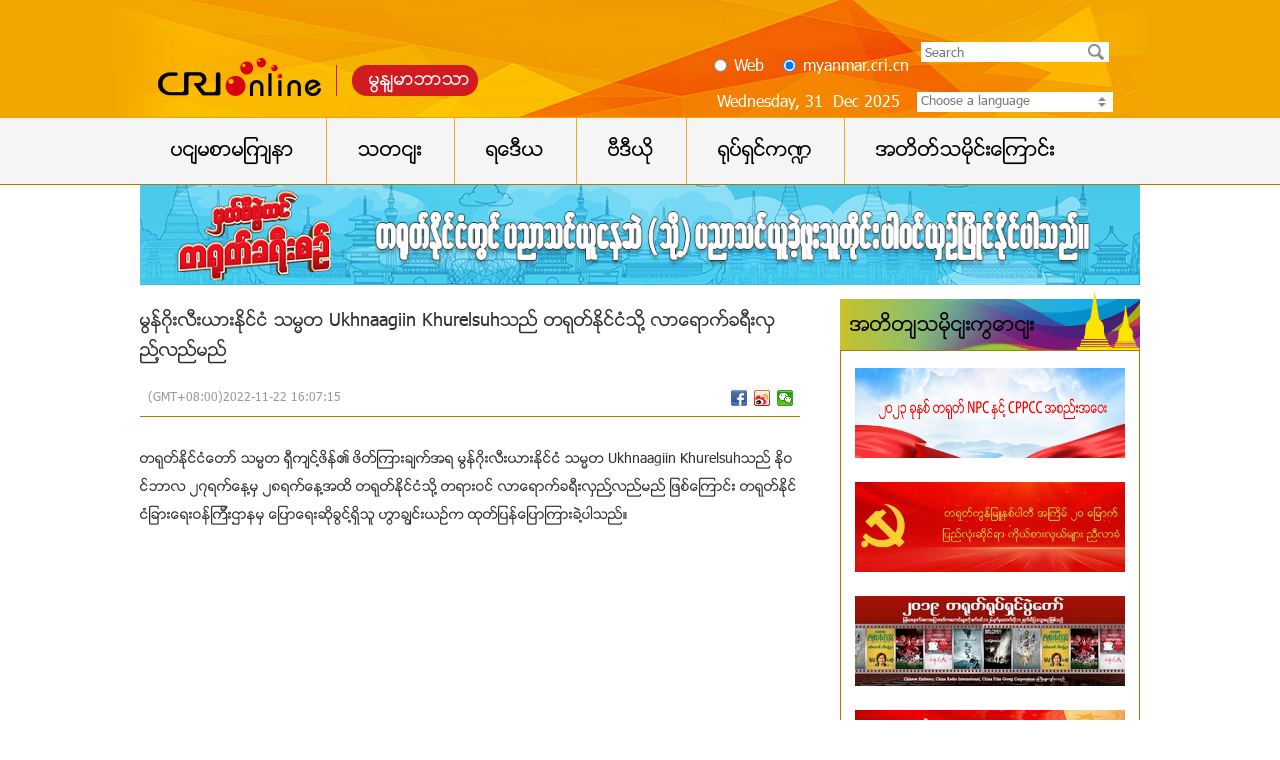

--- FILE ---
content_type: text/html
request_url: https://myanmar.cri.cn/2022/11/22/ARTIdtYN8hnQveLJQbZguQl0221122.shtml
body_size: 5501
content:
 <!DOCTYPE html>
<html>
<head>
<meta charset="UTF-8">
<meta name="viewport" content="width=device-width,initial-scale=1.0, minimum-scale=1.0,maximum-scale=1.0,user-scalable=no">
<meta name="filetype" content="1">
<meta name="publishedtype" content="1">
<meta name="pagetype" content="1">
<meta name="format-detection" content="telephone=no">
<meta name="renderer" content="webkit|ie-comp|ie-stand">
<meta http-equiv="X-UA-Compatible" content="IE=edge,chrome=1">
<meta http-equiv="Pragma" content="no-cache">
<meta http-equiv="Cache-Control" content="no-cache">
<meta name="author" content="马宁">
<meta name="source" content="">
<title>
မြန္ဂုိးလီးယားႏုိင္ငံ သမၼတ Ukhnaagiin Khurelsuhသည္ တရုတ္ႏုိင္ငံသုိ႔ လာေရာက္ခရီးလွည္႔လည္မည္
</title>
<meta name="catalogs" content="PAGEUfE8c1fs4C3syGDndZ5u220228">
<meta name="contentid" content="ARTIdtYN8hnQveLJQbZguQl0221122">
<meta name=keywords content="">
<meta name="spm-id" content="C59705792275">
<meta name=description content="">
<link type="text/css" rel="stylesheet" href="//rcrires.cri.cn/photoAlbum/cri/templet/common/DEPA1646892367737952/bottom.css">
<script type="text/javascript" src="//rcrires.cri.cn/library/script/jquery-1.7.2.min.js"></script>
<script src="//rcrires.cri.cn/photoAlbum/cri/templet/common/DEPA1644287113699532/jquery.qrcode.min.js" type="text/javascript" charset="utf-8"></script>
<script language="JavaScript">
                    var url_domainname = location.href;
                    var num_1 = url_domainname.split("//")[1];
                    var domainame_ = num_1.split("/")[0];
                    var type_ = num_1.split(".")[0];
                    var commentTitle = "မြန္ဂုိးလီးယားႏုိင္ငံ သမၼတ Ukhnaagiin Khurelsuhသည္ တရုတ္ႏုိင္ငံသုိ႔ လာေရာက္ခရီးလွည္႔လည္မည္"; //评论标题
                    /* 评论对象ID 20位以内的字符串 每个被评论对象不同20120420------ */
                    var itemid1 = "ARTIdtYN8hnQveLJQbZguQl0221122"; //正文页id，赋值给留言评论模块的参数之一
                    var commentUrl = "https://myanmar.cri.cn/2022/11/22/ARTIdtYN8hnQveLJQbZguQl0221122.shtml";
                    var column_id = "TOPC1642060947867650";
                    var sub_column_id = "PAGEUfE8c1fs4C3syGDndZ5u220228";
                    var domainname = domainame_;
                    var sobey_video_flag = '';
                    var type = type_;
                    var pindao_1 = "CHAL1642059705792275";
                    var dateNum = (new Date()).toLocaleDateString() + " " + (new Date()).toLocaleTimeString();
                    var times_str = dateNum.replace(/年/g, '-').replace(/月/g, '-').replace(/日/g, '-').replace(/:/g, '-');
                    var new_str = times_str.replace(/ /g, '-');
                    var arr = new_str.split("-");
                    var datum = new Date(Date.UTC(arr[0], arr[1] - 1, arr[2] - 2, arr[3] - 8, arr[4], arr[5]));
                    var timeint = datum.getTime() / 1000;
                    var html;
                    var sorts_dianji = sub_column_id + ',' + column_id + ',' + itemid1.substring(0, 4); /*点击量sorts值*/
                    var searchkeywords = "";
                    var commentbreif = "";
                    var commentimg3 = "";
                    var commentimg2 = "";
                    var commentimg1 = "";
                    var commentimg0 = "";
                    var commentimg = commentimg3;
                    if (commentimg3 == "") {
                        commentimg = commentimg2;
                    }
                    if (commentimg2 == "") {
                        commentimg = commentimg1;
                    }
                    if (commentimg1 == "") {
                        commentimg = commentimg0;
                    }
                    if (commentimg.split("//")[0] == '' || commentimg.split("//")[0] == 'http:') {
                        commentimg = "https://" + commentimg.split("//")[1];
                    }
                    var hdprop = "";
                </script>
<script>
                if(window.innerWidth<=1024){
                    autoRem();
                }
                function autoRem(){
                    var view_width = document.getElementsByTagName('html')[0].getBoundingClientRect().width;
                    var _html = document.getElementsByTagName('html')[0];
                    view_width>1242?_html.style.fontSize = 1242 / 16 + 'px':_html.style.fontSize = view_width / 16 + 'px';
                }
                autoRem();
                window.onresize = function(){
                    autoRem();
                }
          </script>
</head>
<body data-spm="PUfE8c1fs4C3">
<script>
    with(document)with(body)with(insertBefore(createElement("script"),firstChild))setAttribute("exparams","v_id=&aplus&",id="tb-beacon-aplus",src=(location>"https"?"//js":"//js")+".data.cctv.com/__aplus_plugin_cctv.js,aplus_plugin_aplus_u.js")
    </script>
<div class="page_wrap">
<div class="ELMTrApeu2Cf8LYkgse8CQA7220309" data-spm="ErApeu2Cf8LY">
<div class="header_wrap miandian">
<div class="nav-top">
<div class="column_wrapper">
<div class="logo_left"><span class="logo"><a href="http://www.cri.cn"></a></span><span class="left"><a href="//myanmar.cri.cn">မြန်မာဘာသာ</a></span></div>
<div class="header_right">
<form action="//www.google.com/search" method="get" target="_blank" style="margin:0;padding:0;">
<div class="search-box">
<label><input type="radio" name="vs" class="radio" value="Web"><span> Web</span></label>
<label><input type="radio" name="vs" class="radio" value="myanmar.cri.cn" checked="checked"><span> myanmar.cri.cn</span></label>
</div>
<div class="search-left">
<p>
<input type="text" name="q" placeholder="Search">
<input type="hidden" name="ie" value="UTF-8">
<input type="hidden" name="sitesearch" value="myanmar.cri.cn" class="searchValue">
<input type="submit" value="" class="search-input">
<span class="search-btn" id="search-btn"></span>
</p>
</div>
</form>
<div class="clear"></div>
<div class="date_time">
<script>
							var y = new Date();
							var gy = y.getYear();
							var dName = new Array("Sunday", "Monday", "Tuesday", "Wednesday", "Thursday", "Friday", "Saturday");
							var mName = new Array("Jan ", "Feb ", "Mar ", "Apr ", "may ", "Jun ", "Jul ", "Aug ", "Sep ", "Oct ", "Nov ", "Dec ");
							//$(".date_div").append("<FONT>"+ dName[y.getDay()] + "    " + mName[y.getMonth()] + y.getDate() + "th"  + "   " +y.getFullYear() + "    "  + "</FONT>");
							$(".date_time").append("<FONT>" + dName[y.getDay()] + ", " + y.getDate() + "  " + mName[y.getMonth()] + y.getFullYear() + "</FONT>");
						</script><font></font>
</div>
<div class="languageSelect">
<label>
 Choose a language
<select onchange="if(this.value!='')window.open(this.value)" class="language" id="languageselect">
<option>Choose a language</option>
<option value="http://www.cri.cn/index.html?lang=zh-CN">Chinese Simplified</option>
<option value="http://big5.cri.cn/">Chinese Traditional</option>
<option value="http://albanian.cri.cn">Albanian</option>
<option value="http://arabic.cri.cn">Arabic</option>
<option value="http://belarusian.cri.cn/">Belarusian</option>
<option value="http://bengali.cri.cn">Bengali</option>
<option value="http://bulgarian.cri.cn">Bulgarian</option>
<option value="http://cambodian.cri.cn">Cambodian</option>
<option value="http://croatian.cri.cn">Croatian</option>
<option value="http://czech.cri.cn">Czech</option>
<option value="http://english.cri.cn">English</option>
<option value="http://esperanto.cri.cn">Esperanto</option>
<option value="http://filipino.cri.cn">Filipino</option>
<option value="http://french.cri.cn">French</option>
<option value="http://german.cri.cn">German</option>
<option value="http://greek.cri.cn/">Greek</option>
<option value="http://hausa.cri.cn">Hausa</option>
<option value="http://hebrew.cri.cn/">Hebrew</option>
<option value="http://hindi.cri.cn">Hindi</option>
<option value="http://hungarian.cri.cn">Hungarian</option>
<option value="http://indonesian.cri.cn">Indonesian</option>
<option value="http://italian.cri.cn">Italian</option>
<option value="http://japanese.cri.cn">Japanese</option>
<option value="http://korean.cri.cn">Korean</option>
<option value="http://laos.cri.cn">Laos</option>
<option value="http://malay.cri.cn">Malay</option>
<option value="http://mongol.cri.cn">Mongol</option>
<option value="http://myanmar.cri.cn">Myanmar</option>
<option value="http://nepal.cri.cn">Nepal</option>
<option value="http://persian.cri.cn">Persian</option>
<option value="http://polish.cri.cn">Polish</option>
<option value="http://portuguese.cri.cn">Portuguese</option>
<option value="http://pushtu.cri.cn">Pushtu</option>
<option value="http://romanian.cri.cn">Romanian</option>
<option value="http://russian.cri.cn">Russian</option>
<option value="http://serbian.cri.cn">Serbian</option>
<option value="http://sinhalese.cri.cn">Sinhalese</option>
<option value="http://espanol.cri.cn">Spanish</option>
<option value="http://swahili.cri.cn">Swahili</option>
<option value="http://tamil.cri.cn">Tamil</option>
<option value="http://thai.cri.cn">Thai</option>
<option value="http://turkish.cri.cn/">Turkish</option>
<option value="http://ukrainian.cri.cn">Ukrainian</option>
<option value="http://urdu.cri.cn">Urdu</option>
<option value="http://vietnamese.cri.cn">Vietnamese</option>
</select>
</label>
</div>
<div class="clear"></div>
</div>
<div class="clear"></div>
</div>
</div>
<div class="share-fix">
<div class="share-fix-con">
<ul>
<li class="share-Facebook">
<div class="share-float share-float-pic3" style="display: none;">
<ul>
<li><a href="https://www.facebook.com/myanmar.cri/" target="_blank"><img src="//p5crires.cri.cn/photoAlbum/cri/templet/common/DEPA1646720634741622/f-cri.png"></a></li>
</ul>
</div>
</li>
</ul>
</div>
</div>
<script>
			$(function(){
				$('.share-Facebook').hover(function(){ $('.share-Facebook .share-float').show()  },
				function(){ $('.share-Facebook .share-float').hide() });
			})
		</script>
</div>
<div class="nav nav_bj">
<div class="column_wrapper">
<div class="nav-list left">
<ul>
<li><a href="//myanmar.cri.cn/index.shtml" target="_blank" class="">ပင်မစာမျက်နာ</a></li>
<li><a href="//myanmar.cri.cn/news/index.shtml" target="_blank">သတင်း</a></li>
<li><a href="//myanmar.cri.cn/audio/index.shtml" target="_blank">ရေဒီယ</a></li>
<li><a href="//myanmar.cri.cn/video/index.shtml" target="_blank">ဗီဒီယို</a></li>
<li><a href="//myanmar.cri.cn/culture/index.shtml" target="_blank">႐ုပ္ရွင္က႑</a></li>
<li class="last"><a href="//myanmar.cri.cn/topic/index.shtml" target="_blank">အတိတ္သမိုင္းေၾကာင္း</a></li>
<div class="clear"></div>
</ul>
</div>
<div class="clear"></div>
</div>
</div>
</div>
<div class="main">
<div class="column_wrapper">
<div class="ELMTKskJ52Voahz05V7g2Tl7220309" data-spm="EKskJ52Voahz">
<div class="mianDian_ind01">
<a href="https://myanmar.cri.cn/special/zgy/index.shtml" target="_blank"><img src="https://p4crires.cri.cn/photoAlbum/cri/page/performance/img/2023/8/29/1693293197099_383.jpg" alt="" title="" usemap=""></a>
</div>
<div class="clear"></div>
</div>
<div class="column_wrapper">
<div class="col_w660_l">
<div class="cnt_bd">
<h1>မြန္ဂုိးလီးယားႏုိင္ငံ သမၼတ Ukhnaagiin Khurelsuhသည္ တရုတ္ႏုိင္ငံသုိ႔ လာေရာက္ခရီးလွည္႔လည္မည္</h1>
<div class="info">
<div class="infoLeft">
<span class="apublishtime">(GMT+08:00)2022-11-22 16:07:15</span>  
</div>
<div class="infoRight">
<div class="bdsharebuttonbox bdshare-button-style0-16" data-bd-bind="1646644650877"><a href="javascript:;" class="bds_fbook" data-cmd="fbook" title="分享到Facebook"></a><a href="javascript:;" class="bds_tsina" data-cmd="tsina" title="分享到新浪微博"></a><a href="javascript:;" class="bds_weixin" data-cmd="weixin" title="分享到微信"></a></div>
</div>
</div>
<div class="articleText">
<p><p>တရုတ္ႏုိင္ငံေတာ္ သမၼတ ရွီက်င္႔ဖိန္၏ ဖိတ္ၾကားခ်က္အရ မြန္ဂုိးလီးယားႏုိင္ငံ သမၼတ Ukhnaagiin Khurelsuhသည္ ႏုိဝင္ဘာလ ၂၇ရက္ေန႔မွ ၂၈ရက္ေန႔အထိ တရုတ္ႏုိင္ငံသုိ႔ တရားဝင္ လာေရာက္ခရီးလွည္႔လည္မည္ ျဖစ္ေၾကာင္း တရုတ္ႏုိင္ငံျခားေရးဝန္ၾကီးဌာနမွ ေျပာေရးဆိုခြင္႔ရွိသူ ဟြာခၽြင္းယဥ္က ထုတ္ျပန္ေျပာၾကားခဲ႔ပါသည္။</p></p>
</div>
</div>
</div>
<div class="col_w300_r">
<div class="ELMT7Bllle5btqzzWd7Xf8mj220309" data-spm="E7Bllle5btqz">
<div class="md_mianDian  liebiao">
<div class="md_hdc"><b></b></div>
<div class="md_hd">
<span class="mh_title">
<a href="https://myanmar.cri.cn/topic/past/list/index.shtml" target="_blank">
အတိတ်သမိုင်းကြောင်း
</a>
</span>
</div>
<div class="md_bd">
<div id="SUBD1646814814866539">
<div class="ELMTEipBYaa410J4FPuvHgP7220309" data-spm="EEipBYaa410J">
<div class=" mianDian_con03 ">
<ul>
<li><a href="https://myanmar.cri.cn/special/2023lianghui/index.shtml" target="_blank"><img src="https://p1crires.cri.cn/photoAlbum/cri/page/performance/img/2023/3/21/1679393168643_885.jpg" width="" height="" alt="" title="" usemap=""></a></li>
<li><a href="https://myanmar.cri.cn/special/20th/index.shtml" target="_blank"><img src="https://p2crires.cri.cn/photoAlbum/cri/page/performance/img/2023/3/22/1679452545768_609.png" width="" height="" alt="" title="" usemap=""></a></li>
<li><a href="//myanmar.cri.cn/chinafilmfestival2020" target="_blank"><img src="https://p2crires.cri.cn/photoAlbum/cri/page/performance/img/2022/3/9/1646790427546_105.jpg" width="" height="" alt="" title="" usemap=""></a></li>
<li><a href="//myanmar.cri.cn/special/10465ee2-b8d1-4b12-a196-a2123c75aa18.html" target="_blank"><img src="https://p5crires.cri.cn/photoAlbum/cri/page/performance/img/2022/3/9/1646790394099_557.jpg" width="" height="" alt="" title="" usemap=""></a></li>
<li><a href="//myanmar.cri.cn/special/519edbea-6687-4a23-9798-fb03edb2d7bc.html" target="_blank"><img src="https://p1crires.cri.cn/photoAlbum/cri/page/performance/img/2022/3/9/1646790374848_373.jpg" width="" height="" alt="" title="" usemap=""></a></li>
<li><a href="//myanmar.cri.cn/special/98968618-80ae-41aa-a9b2-d108f198158a.html" target="_blank"><img src="https://p2crires.cri.cn/photoAlbum/cri/page/performance/img/2022/3/9/1646790353327_633.jpg" width="" height="" alt="" title="" usemap=""></a></li>
<li><a href="//myanmar.cri.cn/special/45c93425-5c71-6bb5-35d7-14f8e53c68df.html" target="_blank"><img src="https://p3crires.cri.cn/photoAlbum/cri/page/performance/img/2022/3/9/1646790326886_186.jpg" width="" height="" alt="" title="" usemap=""></a></li>
<li><a href="//myanmar.cri.cn/special/19d65bb9-3b10-cac4-7b18-af0b12de189f.html" target="_blank"><img src="https://p3crires.cri.cn/photoAlbum/cri/page/performance/img/2022/3/9/1646790305372_733.jpg" width="" height="" alt="" title="" usemap=""></a></li>
</ul>
<div class="indexMore mr10">
<a href="//myanmar.cri.cn/topic/past/list/index.shtml" target="_blank">
</a></a>
</div>
</div>
</div>
</div>
</div>
</div>
</div>
</div>
</div>
<div class="vspace" style="height: 8px;"></div>
</div>
<div class="float-backTop" style="display: none;"></div>
</div>
<div class="ELMTmciJHMjEx3KAMOXgKTnV220308" data-spm="EmciJHMjEx3K">
<div class="footer">
<div class="column_wrapper">
<div class="col_w360_l">
<ul>
<li>ဆက်သွယ်ရန်</li>
<li>တယ်လီဖုန်းနံပါတ်：00861068892395</li>
<li>အီမေးလ်လိပ်စာ：myanmar@cri.cn</li>
<li>ဆက်သွယ်ရန်လိပ်စာ：ပီကင်းနိုင်ငံတကာအသံလွှင့်ဌာန</li>
<li>FAX：00861068892455</li>
</ul>
</div>
<div class="col_w605_r">
<ul>
<li><a href="//www.people.com.cn/" target="_blank"><img src="//p5crires.cri.cn/photoAlbum/cri/templet/common/DEPA1646720634741622/CqgNOlwzFHWABJ0sAAAAAAAAAAA804.180x60.135x45.png" width="135" height="45" alt="renmin_fororder_renmin" title="renmin" usemap=""></a></li><li><a href="//www.xinhuanet.com/" target="_blank"><img src="//p5crires.cri.cn/photoAlbum/cri/templet/common/DEPA1646720634741622/CqgNOlwzFAmAaVofAAAAAAAAAAA001.198x66.135x45.png" width="135" height="45" alt="图片默认标题_fororder_xinhua" title="图片默认标题" usemap=""></a></li><li><a href="//www.cctv.com/default.shtml" target="_blank"><img src="//p5crires.cri.cn/photoAlbum/cri/templet/common/DEPA1646720634741622/CqgNOlwzExqAQoNCAAAAAAAAAAA772.734x244.135x45.png" width="135" height="45" alt="图片默认标题_fororder_cctv" title="图片默认标题" usemap=""></a></li>
</ul>
<ul>
</ul>
</div>
<div class="clear"></div>
</div>
<div class="hrxian"></div>
<div class="w1000 footext">
<div>© China Radio International.CRI. All Rights Reserved.</div>
<div>16A Shijingshan Road, Beijing, China. 100040
</div>
<script>
		$(function() {

			var myaudios = document.getElementsByTagName('audio');
			var myvideos = document.getElementsByTagName('video');
			for (var i = 0; i < myaudios.length; i++) {
				playerMonitor(myaudios[i]);
			}
			for (var j = 0; j < myvideos.length; j++) {
				playerMonitor(myvideos[j]);
			}
			function playerMonitor(element) {
				element.addEventListener('play', myHandlerBaidu, false);
				element.addEventListener('pause', myHandlerBaidu, false);
			}
			function myHandlerBaidu(e) {
				console.log(e.target.title)
				var newTitle = e.target.title || '-'
				if(e.type=="play"){
					console.log(newTitle)
					_hmt.push(['_trackEvent', 'video', 'play', newTitle]);
				}
				if(e.type=="pause"){
					console.log(newTitle)
					_hmt.push(['_trackEvent', 'video', 'pause', newTitle]);
				} 
			}
			  
		})
		</script>
</div>
</div>
</div>
<script src="//rcrires.cri.cn/photoAlbum/cri/templet/common/DEPA1646892367737952/index_bottom.js" type="text/javascript" charset="utf-8"></script>
<script src="//rcrires.cri.cn/photoAlbum/cri/templet/common/DEPA1646892367737952/myanmar_shareToSnsCommon1.1.js" type="text/javascript" charset="utf-8"></script>
</body>
</html>

--- FILE ---
content_type: text/css
request_url: https://rcrires.cri.cn/photoAlbum/cri/templet/common/DEPA1646892367737952/bottom.css
body_size: 3468
content:
@charset "utf-8";
@import url("//rcrires.cri.cn/photoAlbum/cri/templet/common/DEPA1646720634741622/common.css");
/*公用样式*/
@font-face { font-family:ZawgyiOne; src:url(//myanmar.cri.cn/css/font/ZawgyiOne.woff); }
body { color:#000; font-size:14px; font-family:"ZawgyiOne"; }
a { color:#000; text-decoration:none; outline:none; }
.column_wrapper { width:1000px; margin:0 auto; }
.col_w660_l { width:660px; float:left; }
.col_w360_l { width:360px; float:left; }
.col_w300_r { width:300px; float:right; }
.col_w605_r { width:605px; float:right; }
.main { background-color:#ffffff; }
.vspace { height:10px; font-size:0px; line-height:0px; width:99%; clear:both; }
.md_mianDian { background:url(//p5crires.cri.cn/photoAlbum/cri/templet/common/DEPA1646720634741622/md_bj01.png) repeat-x; position:relative; }
.md_mianDian .md_hd { background:url(//p5crires.cri.cn/photoAlbum/cri/templet/common/DEPA1646720634741622/md_bj.png) no-repeat 100%; height:58px; }
.md_mianDian .md_hd .mh_title { height:58px; position:relative; line-height:58px; bottom:-5px; font-size:20px; left:10px; }
.md_mianDian .md_bd { padding:0; }
/**********footer**********/
.footer { background:#f2a600; padding:45px 0 35px; font-size:16px; }
.footer .col_w360_l { text-align:right; border-right:1px solid #000; }
.footer .col_w360_l ul { width:350px; }
.footer .col_w605_r li { float:left; margin:2px 15px 25px 0; }
.hrxian { border-bottom:1px solid #000; margin:35px 0 30px; }
.footext { text-align:center; margin:0 auto; font:16px/28px "Microsoft YaHei","微软雅黑","Microsoft YaHei UI"; }
/**********line**********/
.col_r605 li { float:left; margin:2px 15px 25px 0; }
.hrxian { border-bottom:1px solid #000; margin:35px 0 30px; }
.indexMore { text-align:right; background:url(//p5crires.cri.cn/photoAlbum/cri/templet/common/DEPA1646720634741622/more.png) no-repeat right bottom; ; width:100%; height:30px; }
.indexMore a { display:inline-block; width:103px; height:30px; }
.footext { text-align:center; margin:0 auto; font:16px/28px "Microsoft YaHei","微软雅黑","Microsoft YaHei UI"; }
/*banner*/
.header_wrap { height:118px; background-color:#f2a600; }
.miandian .nav-top { background:url(//p5crires.cri.cn/photoAlbum/cri/templet/common/DEPA1646720634741622/banner.png) center center no-repeat; height:117px; }
.logo_left { height:38px; background:url(//p5crires.cri.cn/photoAlbum/cri/templet/common/DEPA1646720634741622/banner_logo.png) no-repeat; width:321px; margin:58px 0 0 18px; position:relative; float:left; }
.logo_left .logo { display:inline-block; width:170px; height:50px; }
.logo_left .logo a { display:inline-block; width:165px; height:40px; }
.logo_left .left { position:absolute; bottom:2px; right:9px; font-size:18px; }
.logo_left .left a { color:#ffffff; }
.header_right { padding-top:25px; width:440px; float:right; }
.header_right .search-box { line-height:50px; color:#ffffff; font-size:16px; float:left; margin-right:12px; }
.header_right .search-box label { margin-left:14px; }
.search-box label input { vertical-align:middle; margin-top:-2px; margin-bottom:1px; }
.search-box label span { padding-left:2px; }
.search-btn { width:16px; height:16px; background:url(//p5crires.cri.cn/photoAlbum/cri/templet/common/DEPA1646720634741622/sousuo.png) no-repeat; position:absolute; right:5px; bottom:2px; cursor:pointer; z-index:1; }
.header_right .search-left { width:180px; height:12px; border:4px; padding:4px; overflow:hidden; background-color:#fff; margin:17px 0 0 12px; position:relative; line-height:12px; }
.header_right .search-left p { margin:0; padding:0; }
.search-left input { background:none; border:none; font-size:13px; line-height:16px; }
.search-left input.search-input { margin:0; width:30px; height:22px; position:absolute; right:0; z-index:2; outline:none; }
.header_right .date_time { clear:both; color:#fff; line-height:22px; padding-left:17px; font-size:16px; width:196px; overflow:hidden; float:left; }
.header_right .languageSelect { background:#fff none repeat scroll 0 0; border:2px; cursor:pointer; height:20px; line-height:20px; position:relative; text-align:left; width:196px; margin-left:4px; font-size:13px; float:left; }
.languageSelect label { display:block; width:196px; background:url(//p5crires.cri.cn/photoAlbum/cri/templet/common/DEPA1646720634741622/languageSelect.jpg) no-repeat 175px top; color:#7a7a7a; }
.languageSelect select { position:absolute; top:0; left:0; height:20px; line-height:20px; display:block; border:none; border-radius:2px; width:196px; opacity:0; filter:alpha(opacity=0); }
/*banner end*/
/*导航 */
#nav { position:relative; z-index:20; }
.nav { height:66px; line-height:66px; border-bottom:1px #b17700 solid; background-color:#ffffff; }
.nav.nav_bj { background-color:#f5f5f5; }
.nav-list,.nav-list ul { position:relative; }
/* .nav-list ul { overflow:hidden; } */
.nav-list li { float:left; padding-right:1px; border-right:1px solid #e7aa2e; font-size:20px; }
.nav-list li a { display:block; color:#000; padding:0 31px; padding:0 27px\9; transition:all 0.3s ease 0s; -ms-transition:all 0.3s ease 0s; -moz-transition:all 0.3s ease 0s; -webkit-transition:all 0.3s ease 0s; -o-transition:all 0.3s ease 0s; text-decoration:none; }
.nav-list li .cur,.nav-list li a:hover { background-color:#e7aa2e; color:#000; }
.nav_a_hover { position:absolute; top:0; background-color:#e7aa2e; color:#000; height:100%; }
.nav-list li.last { border-right:0; padding-right:0; }
/*导航  end*/
.mianDian_ind01 img { width:1000px; height:100px; }
.cnt_bd { margin-top:15px; }
.cnt_bd h1 { font-size:18px; line-height:30px; font-weight:normal; margin-top:10px; color:#2f2f2f; }
.cnt_bd .info { float:left; width:100%; margin-top:17px; padding-bottom:4px; border-bottom:1px solid #b17700; font-size:12px; line-height:28px; }
.cnt_bd .info .infoLeft { float:left; }
.cnt_bd .info .infoLeft span { margin:0 8px; color:#999; }
.cnt_bd .info .infoRight { float:right; height:28px; }
/* 分享 */
.bdshare-button-style0-16 .bds_qzone { background-position:0 -52px; }
.bdshare-button-style0-16 .bds_tsina { background-position:0 -104px; }
.bdshare-button-style0-16 .bds_renren { background-position:0 -208px; }
.bdshare-button-style0-16 .bds_tqq { background-position:0 -260px; }
.bdshare-button-style0-16 .bds_kaixin001 { background-position:0 -312px; }
.bdshare-button-style0-16 .bds_tqf { background-position:0 -364px; }
.bdshare-button-style0-16 .bds_hi { background-position:0 -416px; }
.bdshare-button-style0-16 .bds_douban { background-position:0 -468px; }
.bdshare-button-style0-16 .bds_tsohu { background-position:0 -520px; }
.bdshare-button-style0-16 .bds_tieba { background-position:0 -728px; }
.bdshare-button-style0-16 .bds_hx { background-position:0 -988px; }
.bdshare-button-style0-16 .bds_fx { background-position:0 -1040px; }
.bdshare-button-style0-16 .bds_ty { background-position:0 -1196px; }
.bdshare-button-style0-16 .bds_fbook { background-position:0 -1352px; }
.bdshare-button-style0-16 .bds_twi { background-position:0 -1404px; }
.bdshare-button-style0-16 .bds_linkedin { background-position:0 -1664px; }
.bdshare-button-style0-16 .bds_meilishuo { background-position:0 -1716px; }
.bdshare-button-style0-16 .bds_mogujie { background-position:0 -1768px; }
.bdshare-button-style0-16 .bds_diandian { background-position:0 -1820px; }
.bdshare-button-style0-16 .bds_huaban { background-position:0 -1872px; }
.bdshare-button-style0-16 .bds_duitang { background-position:0 -2028px; }
.bdshare-button-style0-16 .bds_youdao { background-position:0 -2080px; }
.bdshare-button-style0-16 .bds_wealink { background-position:0 -2184px; }
.bdshare-button-style0-16 .bds_copy { background-position:0 -2288px; }
.bdshare-button-style0-16 .bds_mail { background-position:0 -2340px; }
.bdshare-button-style0-16 .bds_print { background-position:0 -2392px; }
.bdshare-button-style0-16 .bds_mshare { background-position:0 -2444px; }
.bdshare-button-style0-16 .bds_sqq { background-position:0 -2652px; }
.bdshare-button-style0-16 .bds_sdo { background-position:0 -2704px; }
.bdshare-button-style0-16 .bds_qingbiji { background-position:0 -2756px; }
.bdshare-button-style0-16 .bds_people { background-position:0 -2808px; }
.bdshare-button-style0-16 .bds_xinhua { background-position:0 -2912px; }
.bdshare-button-style0-16 .bds_yaolan { background-position:0 -2964px; }
.bdshare-button-style0-16 .bds_thx { background-position:0 -2496px; }
.bdshare-button-style0-16 .bds_bdhome { background-position:0 -156px; }
.bdshare-button-style0-16 .bds_bdxc { background-position:0 -2548px; }
.bdshare-button-style0-16 .bds_bdysc { background-position:0 -3068px; }
.bdshare-button-style0-16 .bds_isohu { background-position:0 -3016px; }
.bdshare-button-style0-16 .bds_more { background-position:0 0; }
.bdshare-button-style0-16 .bds_ibaidu { background-position:0 -3120px; }
.bdshare-button-style0-16 .bds_weixin { background-position:0 -1612px; }
.bdshare-button-style0-16 .bds_iguba { background-position:0 -1300px; }
.bdshare-button-style0-16 { zoom:1; }
.bdshare-button-style0-16:after { content:"."; visibility:hidden; display:block; height:0; clear:both; }
.bdshare-button-style0-16 a,.bdshare-button-style0-16 .bds_more { float:left; font-size:12px; padding-left:17px; line-height:16px; height:16px; background-image:url(//p5crires.cri.cn/photoAlbum/cri/templet/common/DEPA1646720634741622/icons_0_16.png?v=d754dcc0.png); background-repeat:no-repeat; cursor:pointer; margin:6px 6px 6px 0; }
.bdshare-button-style0-16 a:hover { color:#333; opacity:.8; filter:alpha(opacity=80); }
.bdshare-button-style0-16 .bds_more { color:#333; float:left; display: none; }
/* .bdshare-button-style0-16 .bds_count { color:#333; background:url(../img/share/sc.png?v=a970ff04.png) no-repeat 0 -30px; width:42px; height:16px; padding:0; margin:6px 0 0; text-align:center; }
*/.bdshare-button-style0-16 .bds_count:hover { background-position:-42px -30px; }
.bdshare-button-style0-16 .bds_button_image { float:left; cursor:pointer; margin:6px 6px 0 0; height:auto; padding:0; }
/* .bdshare-button-style0-16 .bdshare_button_count { background:url(../img/share/sc.png?v=a970ff04.png) no-repeat 0 0; width:44px; height:24px; line-height:24px; }
*/.bdshare-button-style0-16 .bdshare_button_count:hover { background-position:-44px 0; }
.bds_tfh,.bds_baidu,.bds_qq,.bds_msn,.bds_sohu,.bds_qy,.bds_leho,.bds_ifeng,.bds_ff,.bds_tuita,.bds_ms,.bds_deli,.bds_s51,.bds_t163,.bds_share189,.bds_xg,.bds_s139 { display:none; }
/* 分享end */
.articleText { float:left; width:100%; margin-top:15px; font-size:14px; line-height:28px; overflow:hidden; color:#2F2F2F; }
.articleText p { margin:1em 0; line-height:28px; }
.articleText img { display:block; max-width:660px; height:auto; margin:0 auto; }

.myPlayer.audio-box .video-js .vjs-audio-title .audio-title{display: none;}

/*左侧*/
.mianDian_con03 { padding:17px 14px 15px; border:#b17700 1px solid; }
.mianDian_con03 ul li {width: 270px;height: 90px;padding-bottom:24px; }
.mianDian_con03 ul li img{width: 270px;height: 90px;}
.mianDian_con03 .mianDian_con03_left { float:left; width:425px; }
.mianDian_con03 .mianDian_con03_left h1 { font-size:16px; line-height:30px; }
.mianDian_con03 .mianDian_con03_left span.brief { font-size:12px; line-height:22px; }
.mianDian_con03 .mianDian_con03_left span.font15 { font-size:15px; }
.mianDian_con03 .mianDian_con03_right { float:right; width:480px; }
.mianDian_con03 .mianDian_con03_right .ypCon { background-color:#ffffff; }
.mianDian_con09 { border:#b17700 1px solid; padding:25px 35px }
.mianDian_con09 ul { padding-bottom:8px; }
.mianDian_con09 ul .img_box { width:220px; height:165px; position:relative; }
.mianDian_con09 ul .img_box a em { display:inline-block; position:absolute; left:38%; bottom:33%; width:60px; height:60px; background:url(//p5crires.cri.cn/photoAlbum/cri/templet/common/DEPA1646720634741622/video.png) no-repeat; }
.mianDian_con09 ul .img_box img { height:165px; width:220px; }
.mianDian_con09 ul .text_box { width:100%; max-height:67px; overflow:hidden; }
/*左侧end*/
/*移动端样式*/
@media screen and (max-width:1025px) {
  body { line-height:1; }
  .column_wrapper { width:100%; margin:0 auto; }
  .column_wrapper { display:flex; flex-flow:column; float:none; }
  .col_w480_l { display: flex; flex-flow:column; width:auto; float:none; }
  .col_w660_l { display: flex; flex-flow:column; width:auto; float:none; }
  .col_w360_l { display: flex; flex-flow:column; width:auto; float:none; }
  .col_w440_l { display: flex; flex-flow:column; width:auto; float:none; }
  .col_w480_r { display: flex; flex-flow:column; width:auto; float:none; }
  .col_w300_r { display: flex; flex-flow:column; width:auto; float:none; }
  .col_w605_r { display: flex; flex-flow:column; width:auto; float:none; }
  .col_w530_r { display: flex; flex-flow:column; width:auto; float:none; }
  .main.top { background-color:#ffffff; padding-bottom:0; }
  .main { width:16rem; margin:0 auto; }
  .nav { width:100%; background:#fff; height:1.4rem; line-height:1.4rem; }
  .nav-list{ overflow-x: auto;}
  .nav-list li a:hover { background: none;}
  .mianDian_ind01 { height:auto; font-size:0; }
  .mianDian_ind01 img { width:100%; height:auto; }
  .mianDian_lunbo.pc { display:none; }
  .ypCon { display:none; }
  .footer .col_w360_l { display:none; }
  .footer .col_w605_r { display:none; }
  .footer .hrxian { display:none; }
  .mianDian-mob-lunbo { display:block; }
  .news-m { display:block; }
  .indexMore { width:2.6rem; height:0.8rem; position:absolute; right:0.5rem; bottom:0.5rem; background:url(//p5crires.cri.cn/photoAlbum/cri/templet/common/DEPA1646720634741622/more.png) no-repeat; background-size:contain; }
  .indexMore a { display:block; width:100%; height:100%; }
  .md_mianDian { background:0; }
  .md_mianDian.none { display:none; }
  .md_mianDian .md_hd { padding:0 0.4rem; height:1.7rem; background:url(//p5crires.cri.cn/photoAlbum/cri/templet/common/DEPA1646720634741622/tit-bg.jpg) no-repeat; background-size:contain; }
  .md_mianDian .md_hd .mh_title { font-size:0.7rem; color:#333; line-height:1.5rem; left:0; bottom:0; height:0; }
  .header_right { display:none; }
  .md_mianDian { display:none; }
  .header_wrap { width:16rem; margin:0 auto; background-color:#f2a600; height:auto; }
  .logo_left { width:11.82rem; position:relative; height:1.45rem; background:url(//p5crires.cri.cn/photoAlbum/cri/templet/common/DEPA1646720634741622/banner_logo_yd.png) no-repeat; margin:0; background-size:contain; }
  .miandian .nav-top { padding:0.8rem 0 0.9rem 1rem; background:url(//p5crires.cri.cn/photoAlbum/cri/templet/common/DEPA1646720634741622/top-bj.png) center center no-repeat; height:auto; }
  .logo_left .logo { display:inline-block; width:6rem; height:2rem; }
  .logo_left .left { top:0.35rem; right:0.55rem; bottom:initial; }
  .logo_left .left a { font-size:.6rem; color:#fff; }
  .lunbo.pc { display:none; }
  .indexMore { width:2.6rem; height:0.8rem; position:absolute; right:0.5rem; bottom:0.5rem; background:url(//p5crires.cri.cn/photoAlbum/cri/templet/common/DEPA1646720634741622/more.png) no-repeat; background-size:contain; }
  .indexMore a { display:block; width:100%; height:100%; }
  .cnt_bd { padding:0.64rem 0.4rem; box-sizing:border-box; margin-top:0.32rem; background-color:#fff; }
  .cnt_bd h1 { font-size:0.7rem; color:#333333; padding-bottom:0.3rem; font-weight:bold; line-height:1.8; border-bottom:1px solid #cccccc; margin-top: 0;}
  .cnt_bd .info { display:none; }
  .articleText { font-size:.6rem; line-height:1.3rem; margin-bottom:0px; text-align:justify; margin-top:.4rem; float:none; }
  .articleText audio { width:100%; }
  .articleText p { margin:0.32rem 0; line-height:1.3rem; }
  .articleText img { width:100%; }
}


--- FILE ---
content_type: text/css
request_url: https://rcrires.cri.cn/photoAlbum/cri/templet/common/DEPA1646720634741622/common.css
body_size: 786
content:
  *{-webkit-text-size-adjust: none;text-size-adjust: none;}  
  html, body, ul, li, ol, dl, dd, dt, p, h1, h2, h3, h4, h5, h6, form, fieldset, legend, img,div { margin:0; padding:0; }
  html {-ms-text-size-adjust:100%;-webkit-text-size-adjust:100%;}
  body{color: #000;font-size: 14px;font-family: "ZawgyiOne";}
  table { border-collapse:collapse; }
  ul,ol{ list-style:none; }
  fieldset, img { border:0 none; }
  address, caption, cite, code, dfn, th, var,em,strong,i { font-style:normal;}
  input {padding:0;margin:0;border:0 none;}
  textarea {resize:none;overflow:auto; }
  select, input { vertical-align:middle; }
  select, input, textarea { font-size:12px; margin:0; }
  input::-moz-focus-inner { border:none; padding:0; }
  button, input, optgroup, select, textarea {color:inherit;font:inherit;}
  input[type="text"], input[type="password"], textarea { outline-style:none; -webkit-appearance:none;/*clearmoren*/ }
  a { color:#333; text-decoration:none; outline:none; }
  a:hover{ text-decoration:underline;}
  a, a:link, a:visited, a:hover, a:active {
	  text-decoration: none;
  }
  .aImg, .aImg img {
	  display: block;
	  position: relative;
	  width: 100%;
	  height: 100%;
  }
  .image img {
	  transition: all 1s ease 0s;
	  -ms-transition: all 1s ease 0s;
	  -moz-transition: all 1s ease 0s;
	  -webkit-transition: all 1s ease 0s;
	  -o-transition: all 1s ease 0s;
  }
  .image img:hover {
	  transform: rotate(0deg) scale(1.05,1.05);
	  -ms-transform: rotate(0deg) scale(1.05,1.05);
	  -moz-transform: rotate(0deg) scale(1.05,1.05);
	  -webkit-transform: rotate(0deg) scale(1.05,1.05);
	  -o-transform: rotate(0deg) scale(1.05,1.05);
  }
  .clearfix:after{display:block;clear:both;content:"";visibility:hidden;height:0}
  .clearfix{zoom:1}
  .clear{clear: both;}

.column_wrapper:after{
	clear:both;
	content:".";
	display:block;
	font-size:0;
	height:0;
	line-height:0;
	visibility:hidden;
}
  

--- FILE ---
content_type: application/javascript
request_url: https://p.data.cctv.com/ge.js
body_size: 72
content:
window.goldlog=(window.goldlog||{});goldlog.Etag="tYvcIefT+HMCAQOFh5K+NzMD";goldlog.stag=2;

--- FILE ---
content_type: application/javascript
request_url: https://rcrires.cri.cn/photoAlbum/cri/templet/common/DEPA1646892367737952/index_bottom.js
body_size: 2381
content:
var ispc;
var tabFlag = true;
if(window.innerWidth <= 1025){
	ispc = false;
	h5Anima();
}else{
	ispc = true;
	pcAnima();
}

$(window).resize(function () {
	if(window.innerWidth <= 1025 && ispc){
		updateHref();
		ispc=false;
	}
	if(window.innerWidth > 1025 && !ispc){
		updateHref();
		ispc=true;
	}
	if(window.innerWidth <= 1025){
		h5Anima()
	}
});

function updateHref(){
	window.location.href=window.location.href;
}

function blive(){
	//  导航宽度
	var ulWidth = 0
	$(".nav-list li").each(function () {
		ulWidth += $(this).outerWidth(true) + 1;
	})
	$(".nav-list ul").width(Math.ceil(ulWidth));
}

function h5Anima(){
	blive();
	setTimeout(function(){
		$(".myPlayer.audio-box .video-js .vjs-audio-title .audio-title").css({"display":"none"});
	},500)
	setTimeout(changeSize,200);
}

function pcAnima(){
	setTimeout(function(){
		$(".myPlayer.audio-box .video-js .vjs-audio-title .audio-title").css({"display":"none"});
	},500)
	
}

function bindEvent(A, C, B) {
	if (!document.addEventListener){
		A.attachEvent(C, B)
	} else {
		A.addEventListener(C, B, false)
	}
}

/* 工具方法：判断浏览器类型 */
var bXrowser={ 
	versions:function(){ 
		var u = navigator.userAgent, app = navigator.appVersion; 
		return {//移动终端浏览器版本信息 
		trident: u.indexOf('Trident') > -1, //IE内核 
		presto: u.indexOf('Presto') > -1, //opera内核 
		webKit: u.indexOf('AppleWebKit') > -1, //苹果、谷歌内核 
		gecko: u.indexOf('Gecko') > -1 && u.indexOf('KHTML') == -1, //火狐内核 
		mobile: !!u.match(/AppleWebKit.*Mobile.*/)||!!u.match(/AppleWebKit/), //是否为移动终端 
		ios: !!u.match(/\(i[^;]+;( U;)? CPU.+Mac OS X/), //ios终端 
		android: u.indexOf('Android') > -1 || u.indexOf('Linux') > -1, //android终端或者uc浏览器 
		iPhone: u.indexOf('iPhone') > -1 || u.indexOf('Mac') > -1, //是否为iPhone
		iPad: u.indexOf('iPad') > -1, //是否iPad 
		qqbXrowser: u.indexOf('MQQBXrowser')>-1,//手机QQ浏览器 
		webApp: u.indexOf('Safari') == -1, //是否web应该程序，没有头部与底部 
		UCBXrowser: u.indexOf('UCBXrowser') > -1
		}; 
	}()
	//,language:(navigator.bXrowserLanguage || navigator.language).toLowerCase()
}

//判断横竖屏的方法
function checkDirect(){
	var wechatInfo = navigator.userAgent.match(/MicroMessenger\/([\d\.]+)/i) ;
	if(window.navigator.userAgent.toLowerCase().match(/MicroMessenger/i) == 'micromessenger' && wechatInfo[1] > "6.5"){ //微信浏览器
		if ((window.orientation === 180 || window.orientation === 0)) {
			return "portrait";
		}
		if(window.orientation === 90 || window.orientation === -90){
			return "landscape";//横屏
		}
	}else{
		if (document.documentElement.clientHeight >= document.documentElement.clientWidth) {
			return "portrait";//竖屏
		} else {
			return "landscape";//横屏
		}
	}
}

function checkFull(){
	var isFullScreen = document.fullScreen || document.mozFullScreen || document.webkitIsFullScreen || document.msFullscreenElement
　　if (isFullScreen) {
		return true;
	}else{
		return false;
	}
　
}


if ("onorientationchange" in window){
	if(bXrowser.versions.qqbXrowser){
		bindEvent(window, "resize",function() {
			if(checkDirect()=="portrait"&&checkFull()){
				exitFullscreen()
			}
			setTimeout(changeSize,200);
		});
	}else{
		bindEvent(window,"orientationchange",function(){
			if(checkDirect()=="portrait"&&checkFull()){
				exitFullscreen()
			}
			setTimeout(blive,200);
			setTimeout(changeSize,200);
		})
	}
}else{
	bindEvent(window, "resize",function() {
		if(checkDirect()=="portrait"&&checkFull()){
			exitFullscreen()
		}
	});
}


//解决图文插视频问题
//因为如果既有视频又有音频的话，id后缀是1,2,3是从上到下排的的所有根据id就找不到指定的视频和音频，所有只能根据video和audio的索引来找到相应的节点来设置宽高
function changeAudioSize(){//设置音频宽高
	if($("audio").length>0){
		for(var i=0; i< $("audio").length;i++){
			var _w=$(".cnt_bd").find("p").width();
			if (window.innerWidth>1024)
			{
				_w = 660;
			}

			$("audio").eq(i).parents(".myPlayer").css({"width":_w+"px"});
			
		}
	}
}
function changeVideoSize(){//设置视频宽高，移动端和pc端视频标签不一致，所以要分开设置视频宽高
		if($("video").length>0 ){//移动端，单视频是video标签
			for(var i=0; i< $("video").length;i++){
				var _w=$(".cnt_bd").find("p").width();
				if (window.innerWidth>1024)
				{
					_w = 660;
				}
				var _h = _w/16*9;
				$("video").eq(i).parent().css("width",_w+"px");
				$("video").eq(i).parent().css("height",_h+"px");
				$("video").eq(i).parents(".myPlayer").css("width",_w+"px");
				$("video").eq(i).parents(".myPlayer").css("height",_h+"px");
			}
		}
}
function getvideo(){
    if($(".myPlayer").length>0){//多视频，单音频，多音频，视频和音频都有，只能根据id中含有flash_来判断视频和音频总长度
        var aa=setInterval(function(){
            var loadlen = 0;
                if(($(".myPlayer").find("video").length>0)){;
                    clearInterval(aa);
                    changeVideoSize();
                }
        });
        var bb=setInterval(function(){
            var loadlen = 0;
                if(($(".myPlayer").find("audio").length>0)){;
                    clearInterval(bb);
                    changeAudioSize();
                }
        });
    }
}
var domid=itemid1;
var loadlen=0;
if(($(".myPlayer").length>0) ){//如果有是视频和音频存在的时候再设置宽高
	var cc=setInterval(function(){
		for(var i=0;i<$(".myPlayer").length;i++){
			if($(".myPlayer").attr("style").indexOf('display: block;') >=1 ){
					loadlen++;
					if(loadlen==($(".myPlayer").length)){//瑙嗛鍜岄煶棰戝姞杞
						clearInterval(cc);
						setTimeout(function(){
							getvideo();
						},200)
						
					}
			}
		}
    });
}
	
function changeSize(){
	if(($(".myPlayer").length>0) ){
		fontSize=$("html").css("font-size").split("px")[0];
		changeVideoSize();
		changeAudioSize();
	}
}

